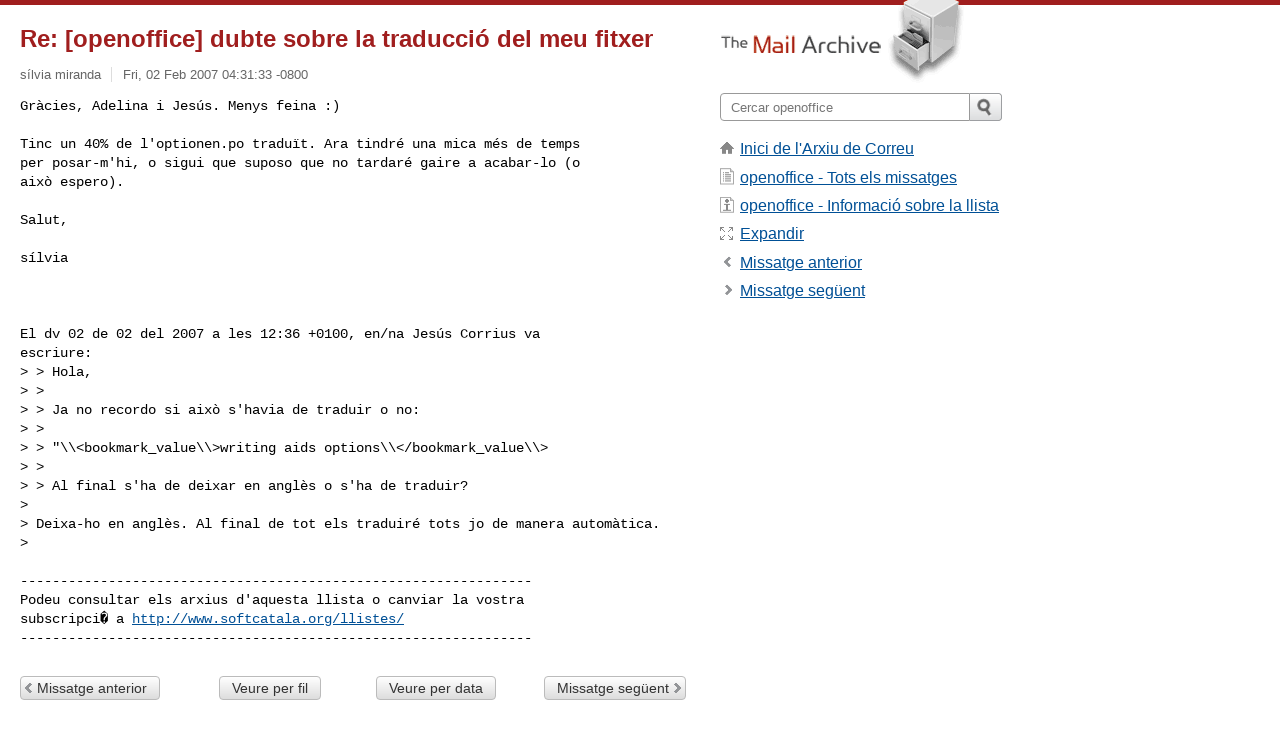

--- FILE ---
content_type: text/html; charset=utf-8
request_url: https://www.mail-archive.com/openoffice@www.softcatala.net/msg01361.html
body_size: 3186
content:
<!DOCTYPE html>
<html lang="en">
<head>
<title>Re: [openoffice] dubte sobre la traducció del	meu fitxer</title>
<meta name="viewport" content="width=device-width, initial-scale=1">
<link rel="apple-touch-icon" sizes="114x114" href="/apple-touch-icon-114x114.png">
<link rel="apple-touch-icon" sizes="72x72" href="/apple-touch-icon-72x72.png">
<link rel="apple-touch-icon" sizes="57x57" href="/apple-touch-icon-57x57.png">
<link rel="shortcut icon" href="/favicon.ico">
<link rel="contents" href="index.html#01361" id="c">
<link rel="index" href="maillist.html#01361" id="i">
<link rel="prev" href="msg01360.html" id="p">
<link rel="next" href="msg01362.html" id="n">
<link rel="canonical" href="https://www.mail-archive.com/openoffice@www.softcatala.net/msg01361.html">
<link rel="stylesheet" href="/normalize.css" media="screen">
<link rel="stylesheet" href="/master.css" media="screen">

<!--[if lt IE 9]>
<link rel="stylesheet" href="/ie.css" media="screen">
<![endif]-->
</head>
<body>
<script language="javascript" type="text/javascript">
document.onkeydown = NavigateThrough;
function NavigateThrough (event)
{
  if (!document.getElementById) return;
  if (window.event) event = window.event;
  if (event.target.tagName == 'INPUT') return;
  if (event.ctrlKey || event.metaKey) return;
  var link = null;
  switch (event.keyCode ? event.keyCode : event.which ? event.which : null) {
    case 74:
    case 80:
      link = document.getElementById ('p');
      break;
    case 75:
    case 78:
      link = document.getElementById ('n');
      break;
    case 69:
      link = document.getElementById ('e');
      break;
    }
  if (link && link.href) document.location = link.href;
}
</script>
<div itemscope itemtype="http://schema.org/Article" class="container">
<div class="skipLink">
<a href="#nav">Skip to site navigation (Press enter)</a>
</div>
<div class="content" role="main">
<div class="msgHead">
<h1>
<span class="subject"><a href="/search?l=openoffice@www.softcatala.net&amp;q=subject:%22Re%5C%3A+%5C%5Bopenoffice%5C%5D+dubte+sobre+la+traducci%C3%B3+del%09meu+fitxer%22&amp;o=newest" rel="nofollow"><span itemprop="name">Re: [openoffice] dubte sobre la traducció del	meu fitxer</span></a></span>
</h1>
<p class="darkgray font13">
<span class="sender pipe"><a href="/search?l=openoffice@www.softcatala.net&amp;q=from:%22s%C3%ADlvia+miranda%22" rel="nofollow"><span itemprop="author" itemscope itemtype="http://schema.org/Person"><span itemprop="name">sílvia miranda</span></span></a></span>
<span class="date"><a href="/search?l=openoffice@www.softcatala.net&amp;q=date:20070202" rel="nofollow">Fri, 02 Feb 2007 04:31:33 -0800</a></span>
</p>
</div>
<div itemprop="articleBody" class="msgBody">
<!--X-Body-of-Message-->
<pre>Gràcies, Adelina i Jesús. Menys feina :)

Tinc un 40% de l'optionen.po traduït. Ara tindré una mica més de temps
per posar-m'hi, o sigui que suposo que no tardaré gaire a acabar-lo (o
això espero).</pre><pre>

Salut,

sílvia



El dv 02 de 02 del 2007 a les 12:36 +0100, en/na Jesús Corrius va
escriure:
&gt; &gt; Hola,
&gt; &gt;
&gt; &gt; Ja no recordo si això s'havia de traduir o no:
&gt; &gt;
&gt; &gt; &quot;\\&lt;bookmark_value\\&gt;writing aids options\\&lt;/bookmark_value\\&gt;
&gt; &gt;
&gt; &gt; Al final s'ha de deixar en anglès o s'ha de traduir?
&gt; 
&gt; Deixa-ho en anglès. Al final de tot els traduiré tots jo de manera automàtica.
&gt; 

----------------------------------------------------------------
Podeu consultar els arxius d'aquesta llista o canviar la vostra
subscripci� a <a  rel="nofollow" href="http://www.softcatala.org/llistes/">http://www.softcatala.org/llistes/</a>
----------------------------------------------------------------
</pre>

</div>
<div class="msgButtons margintopdouble">
<ul class="overflow">
<li class="msgButtonItems"><a class="button buttonleft " accesskey="p" href="msg01360.html">Missatge anterior</a></li>
<li class="msgButtonItems textaligncenter"><a class="button" accesskey="c" href="index.html#01361">Veure per fil</a></li>
<li class="msgButtonItems textaligncenter"><a class="button" accesskey="i" href="maillist.html#01361">Veure per data</a></li>
<li class="msgButtonItems textalignright"><a class="button buttonright " accesskey="n" href="msg01362.html">Missatge seg&#0252;ent</a></li>
</ul>
</div>
<a name="tslice"></a>
<div class="tSliceList margintopdouble">
<ul class="icons monospace">
<li class="icons-email"><span class="subject"><a href="msg01358.html">[openoffice] dubte sobre la traducció del meu fitxer</a></span> <span class="sender italic">sílvia miranda</span></li>
<li><ul>
<li class="icons-email"><span class="subject"><a href="msg01359.html">Re: [openoffice] dubte sobre la traducció del meu fit...</a></span> <span class="sender italic">Adelina Ors</span></li>
<li class="icons-email"><span class="subject"><a href="msg01360.html">Re: [openoffice] dubte sobre la traducció del meu fit...</a></span> <span class="sender italic">Jesús Corrius</span></li>
<li><ul>
<li class="icons-email tSliceCur"><span class="subject">Re: [openoffice] dubte sobre la traducció del	meu...</span> <span class="sender italic">sílvia miranda</span></li>
<li><ul>
<li class="icons-email"><span class="subject"><a href="msg01362.html">Re: [openoffice] dubte sobre la traducció del...</a></span> <span class="sender italic">Adelina Ors</span></li>
</ul></li>
<li class="icons-email"><span class="subject"><a href="msg01365.html">Re: [openoffice] dubte sobre la traducció del	meu...</a></span> <span class="sender italic">gil forcada</span></li>
<li><ul>
<li class="icons-email"><span class="subject"><a href="msg01369.html">Re: [openoffice] dubte sobre la traducció del...</a></span> <span class="sender italic">Joaquim Perez</span></li>
</ul>
</ul>
</ul>
</ul>
</div>
<div class="overflow msgActions margintopdouble">
<div class="msgReply" >
<h2>
					Respondre per correu electr&ograve;nic a
</h2>
<form method="POST" action="/mailto.php">
<input type="hidden" name="subject" value="Re: [openoffice] dubte sobre la traducció del	meu fitxer">
<input type="hidden" name="msgid" value="1170419322.27184.6.camel@localhost.localdomain">
<input type="hidden" name="relpath" value="openoffice@www.softcatala.net/msg01361.html">
<input type="submit" value=" sílvia miranda ">
</form>
</div>
</div>
</div>
<div class="aside" role="complementary">
<div class="logo">
<a href="/"><img src="/logo.png" width=247 height=88 alt="The Mail Archive"></a>
</div>
<form class="overflow" action="/search" method="get">
<input type="hidden" name="l" value="openoffice@www.softcatala.net">
<label class="hidden" for="q">Search the site</label>
<input class="submittext" type="text" id="q" name="q" placeholder="Cercar openoffice">
<input class="submitbutton" name="submit" type="image" src="/submit.png" alt="Submit">
</form>
<div class="nav margintop" id="nav" role="navigation">
<ul class="icons font16">
<li class="icons-home"><a href="/">Inici de l'Arxiu de Correu</a></li>
<li class="icons-list"><a href="/openoffice@www.softcatala.net/">openoffice - Tots els missatges</a></li>
<li class="icons-about"><a href="/openoffice@www.softcatala.net/info.html">openoffice - Informaci&#0243; sobre la llista</a></li>
<li class="icons-expand"><a href="/search?l=openoffice@www.softcatala.net&amp;q=subject:%22Re%5C%3A+%5C%5Bopenoffice%5C%5D+dubte+sobre+la+traducci%C3%B3+del%09meu+fitxer%22&amp;o=newest&amp;f=1" title="e" id="e">Expandir</a></li>
<li class="icons-prev"><a href="msg01360.html" title="p">Missatge anterior</a></li>
<li class="icons-next"><a href="msg01362.html" title="n">Missatge seg&#0252;ent</a></li>
</ul>
</div>
<div class="listlogo margintopdouble">

</div>
<div class="margintopdouble">

</div>
</div>
</div>
<div class="footer" role="contentinfo">
<ul>
<li><a href="/">Inici de l'Arxiu de Correu</a></li>
<li><a href="/faq.html#newlist">Afegir a la teva llista de distribuci&#0243;</a></li>
<li><a href="/faq.html">Preguntes freq&#0252;ents</a></li>
<li><a href="/faq.html#support">Suport</a></li>
<li><a href="/faq.html#privacy">Privacitat</a></li>
<li class="darkgray"><a href="/cdn-cgi/l/email-protection" class="__cf_email__" data-cfemail="0a3b3b3d3a3e3b3339383824383d3b323e243c24696b676f664a6665696b666265797e246665696b666e65676b6364">[email&#160;protected]</a></li>
</ul>
</div>
<script data-cfasync="false" src="/cdn-cgi/scripts/5c5dd728/cloudflare-static/email-decode.min.js"></script><script defer src="https://static.cloudflareinsights.com/beacon.min.js/vcd15cbe7772f49c399c6a5babf22c1241717689176015" integrity="sha512-ZpsOmlRQV6y907TI0dKBHq9Md29nnaEIPlkf84rnaERnq6zvWvPUqr2ft8M1aS28oN72PdrCzSjY4U6VaAw1EQ==" data-cf-beacon='{"version":"2024.11.0","token":"6b16babd81bc4986bb5551fcbd676e26","r":1,"server_timing":{"name":{"cfCacheStatus":true,"cfEdge":true,"cfExtPri":true,"cfL4":true,"cfOrigin":true,"cfSpeedBrain":true},"location_startswith":null}}' crossorigin="anonymous"></script>
<script>(function(){function c(){var b=a.contentDocument||a.contentWindow.document;if(b){var d=b.createElement('script');d.innerHTML="window.__CF$cv$params={r:'9c326a0d3e39c235',t:'MTc2OTI4Nzk0Mw=='};var a=document.createElement('script');a.src='/cdn-cgi/challenge-platform/scripts/jsd/main.js';document.getElementsByTagName('head')[0].appendChild(a);";b.getElementsByTagName('head')[0].appendChild(d)}}if(document.body){var a=document.createElement('iframe');a.height=1;a.width=1;a.style.position='absolute';a.style.top=0;a.style.left=0;a.style.border='none';a.style.visibility='hidden';document.body.appendChild(a);if('loading'!==document.readyState)c();else if(window.addEventListener)document.addEventListener('DOMContentLoaded',c);else{var e=document.onreadystatechange||function(){};document.onreadystatechange=function(b){e(b);'loading'!==document.readyState&&(document.onreadystatechange=e,c())}}}})();</script></body>
</html>


--- FILE ---
content_type: application/javascript; charset=UTF-8
request_url: https://www.mail-archive.com/cdn-cgi/challenge-platform/h/b/scripts/jsd/d251aa49a8a3/main.js?
body_size: 9119
content:
window._cf_chl_opt={AKGCx8:'b'};~function(B7,dx,dC,dm,dg,dn,dY,dl,dp,B2){B7=S,function(Q,d,Be,B6,B,L){for(Be={Q:348,d:278,B:324,L:383,f:277,V:382,R:362,N:247,y:129,v:339,M:240,H:302,E:137},B6=S,B=Q();!![];)try{if(L=parseInt(B6(Be.Q))/1*(parseInt(B6(Be.d))/2)+-parseInt(B6(Be.B))/3*(parseInt(B6(Be.L))/4)+parseInt(B6(Be.f))/5*(parseInt(B6(Be.V))/6)+parseInt(B6(Be.R))/7*(-parseInt(B6(Be.N))/8)+-parseInt(B6(Be.y))/9*(parseInt(B6(Be.v))/10)+-parseInt(B6(Be.M))/11*(-parseInt(B6(Be.H))/12)+parseInt(B6(Be.E))/13,d===L)break;else B.push(B.shift())}catch(f){B.push(B.shift())}}(h,272928),dx=this||self,dC=dx[B7(199)],dm={},dm[B7(356)]='o',dm[B7(333)]='s',dm[B7(170)]='u',dm[B7(270)]='z',dm[B7(359)]='n',dm[B7(238)]='I',dm[B7(251)]='b',dg=dm,dx[B7(157)]=function(Q,B,L,V,L6,L5,L4,Br,R,y,M,H,E,F,o){if(L6={Q:272,d:221,B:378,L:272,f:143,V:280,R:224,N:280,y:246,v:381,M:327,H:208,E:343,F:231,o:176,I:195,O:312,b:234,z:367,U:326,D:342,Z:160},L5={Q:205,d:208,B:369},L4={Q:345,d:244,B:264,L:370},Br=B7,R={'LvHQh':function(I,O){return I<O},'gZVPU':function(I,O){return I!==O},'xivJy':function(I,O){return I(O)},'FVhAw':function(I,O){return I+O},'SVcRm':function(I,O,z){return I(O,z)},'NyveK':function(I,O){return I+O}},B===null||B===void 0)return V;for(y=ds(B),Q[Br(L6.Q)][Br(L6.d)]&&(y=y[Br(L6.B)](Q[Br(L6.L)][Br(L6.d)](B))),y=Q[Br(L6.f)][Br(L6.V)]&&Q[Br(L6.R)]?Q[Br(L6.f)][Br(L6.N)](new Q[(Br(L6.R))](y)):function(I,BQ,O){for(BQ=Br,I[BQ(L5.Q)](),O=0;O<I[BQ(L5.d)];I[O+1]===I[O]?I[BQ(L5.B)](O+1,1):O+=1);return I}(y),M='nAsAaAb'.split('A'),M=M[Br(L6.y)][Br(L6.v)](M),H=0;R[Br(L6.M)](H,y[Br(L6.H)]);R[Br(L6.E)](Br(L6.F),Br(L6.o))?(E=y[H],F=da(Q,B,E),R[Br(L6.I)](M,F))?(o='s'===F&&!Q[Br(L6.O)](B[E]),Br(L6.b)===R[Br(L6.z)](L,E)?R[Br(L6.U)](N,L+E,F):o||N(L+E,B[E])):N(R[Br(L6.D)](L,E),F):V(Br(L6.Z)),H++);return V;function N(I,O,BS){BS=S,Object[BS(L4.Q)][BS(L4.d)][BS(L4.B)](V,O)||(V[O]=[]),V[O][BS(L4.L)](I)}},dn=B7(187)[B7(318)](';'),dY=dn[B7(246)][B7(381)](dn),dx[B7(162)]=function(B,L,LS,Lh,Bd,V,R,N,y,E,F,v,M){for(LS={Q:288,d:298,B:151,L:274,f:352,V:282,R:208,N:380,y:350,v:359,M:352,H:308,E:370,F:188},Lh={Q:288},Bd=B7,V={},V[Bd(LS.Q)]=function(H,E){return H+E},V[Bd(LS.d)]=Bd(LS.B),V[Bd(LS.L)]=function(H,E){return H===E},V[Bd(LS.f)]=function(H,E){return E===H},R=V,N=Object[Bd(LS.V)](L),y=0;y<N[Bd(LS.R)];y++)if(Bd(LS.N)===R[Bd(LS.d)])return E=y[Bd(LS.y)],!E?null:(F=E.i,typeof F!==Bd(LS.v)||F<30)?null:F;else if(v=N[y],R[Bd(LS.L)]('f',v)&&(v='N'),B[v]){for(M=0;M<L[N[y]][Bd(LS.R)];R[Bd(LS.M)](-1,B[v][Bd(LS.H)](L[N[y]][M]))&&(dY(L[N[y]][M])||B[v][Bd(LS.E)]('o.'+L[N[y]][M])),M++);}else B[v]=L[N[y]][Bd(LS.F)](function(E,BB){return BB=Bd,R[BB(Lh.Q)]('o.',E)})},dl=function(f6,f5,f4,f2,Lj,Lq,Ll,Bf,d,B,L,f){return f6={Q:317,d:223,B:235,L:254,f:241,V:310,R:299,N:291,y:219},f5={Q:127,d:349,B:185,L:236,f:269,V:358,R:127,N:243,y:127,v:373,M:164,H:229,E:370,F:292,o:269,I:144,O:364,b:127,z:355,U:228,D:328,Z:198,J:256,k:138,i:346,K:207,c:150,x:127,C:376,m:135,g:281,e:135,a:127},f4={Q:208},f2={Q:210,d:273,B:319,L:208,f:135,V:345,R:244,N:264,y:345,v:264,M:200,H:384,E:300,F:372,o:265,I:138,O:191,b:370,z:313,U:248,D:370,Z:320,J:313,k:133,i:370,K:132,c:322,x:355,C:370,m:127,g:202,e:165,a:346,s:232,n:127,Y:345,W:244,l:132,G:265,A:183,X:389,T:375,j:167,P:346,h0:370,h1:320,h2:146,h3:370,h4:336,h5:357,h6:194,h7:223,h8:220,h9:142,hh:377,hS:181,hr:263,hQ:142,hd:128,hB:363,hL:181,hf:202,hV:167,hR:191,hN:370,hy:243,hv:269,hM:175,hH:370,hE:243,hF:198,ho:334,hI:379,hu:370,hO:244,hb:265,hw:315,hz:259,ht:370,hU:316,hD:265,hZ:387,hJ:192,hk:211,hi:242,hK:218,hc:370,hx:370,hC:316,hm:127,hg:338,he:159,ha:207},Lj={Q:322},Lq={Q:313},Ll={Q:167},Bf=B7,d={'VhQfH':Bf(f6.Q),'PbXPD':function(V,R){return V==R},'EQNUZ':function(V,R){return R!==V},'zgQHN':function(V){return V()},'eUVWK':Bf(f6.d),'RyamL':Bf(f6.B),'elZBE':function(V,R){return R==V},'rDKVq':function(V,R){return R|V},'WWDRh':function(V,R){return V<<R},'HgiYH':function(V,R){return R==V},'hGzrP':Bf(f6.L),'xdyeD':Bf(f6.f),'zqObk':function(V,R){return V<R},'uBrqb':function(V,R){return V-R},'FTyhm':function(V,R){return V(R)},'xSqgR':function(V,R){return V<<R},'oSlHw':function(V,R){return V>R},'tZDWy':function(V,R){return R&V},'rGYnx':function(V,R){return R|V},'kHqbX':function(V,R){return V<<R},'PhpZg':function(V,R){return V-R},'BNblF':function(V,R){return V(R)},'EPKMW':function(V,R){return R!==V},'hDdup':function(V,R){return V(R)},'XQZxY':function(V,R){return V(R)},'OSQpE':function(V,R){return R&V},'xEUwk':function(V,R){return V-R},'CgQEP':Bf(f6.V),'vmHID':Bf(f6.R),'dzcBZ':function(V,R){return V!=R},'ZTotK':function(V,R){return V&R},'Qwszb':function(V,R){return V==R},'tWrvF':function(V,R){return R*V},'FpcSQ':function(V,R){return V!=R},'ffrYX':function(V,R){return R==V},'ouXMg':function(V,R){return V(R)},'XcPnf':function(V,R){return V!=R},'Fherw':function(V,R){return R*V},'zTlnv':function(V,R){return V<R},'RumWS':function(V,R){return V(R)},'UFksP':function(V,R){return R*V},'OgxCo':function(V,R){return V*R},'ZmcGJ':function(V,R){return V==R},'cZpcw':function(V,R){return R===V},'YrDkJ':function(V,R){return V+R}},B=String[Bf(f6.N)],L={'h':function(V,LW,BV){return LW={Q:189,d:135},BV=Bf,d[BV(Ll.Q)](null,V)?'':L.g(V,6,function(R,BR){return BR=BV,d[BR(LW.Q)][BR(LW.d)](R)})},'g':function(V,R,N,LP,LG,BN,y,M,H,E,F,o,I,O,z,U,D,Z,s,Y,J,i,K){if(LP={Q:248},LG={Q:146},BN=Bf,y={'owXSN':BN(f2.Q),'KqMvU':d[BN(f2.d)],'Ssbpe':d[BN(f2.B)],'DtoWG':function(C,s){return C<s},'exgPv':function(C,s,By){return By=BN,d[By(LG.Q)](C,s)},'owkzD':function(x,C){return x(C)},'oBXap':function(C,s){return C>s},'gxEUP':function(C,s){return s|C},'xWHnn':function(C,s,Bv){return Bv=BN,d[Bv(Lq.Q)](C,s)},'shtLw':function(C,s,BM){return BM=BN,d[BM(Lj.Q)](C,s)},'noJOk':function(C,s,BH){return BH=BN,d[BH(LP.Q)](C,s)},'xKMeb':function(C,s){return s&C},'TAEgR':function(C,s){return s==C}},null==V)return'';for(H={},E={},F='',o=2,I=3,O=2,z=[],U=0,D=0,Z=0;Z<V[BN(f2.L)];Z+=1)if(J=V[BN(f2.f)](Z),Object[BN(f2.V)][BN(f2.R)][BN(f2.N)](H,J)||(H[J]=I++,E[J]=!0),i=F+J,Object[BN(f2.y)][BN(f2.R)][BN(f2.N)](H,i))F=i;else{if(Object[BN(f2.V)][BN(f2.R)][BN(f2.v)](E,F)){if(d[BN(f2.M)]===d[BN(f2.H)])return d[BN(f2.E)](d[BN(f2.F)](K),null);else{if(256>F[BN(f2.o)](0)){for(M=0;d[BN(f2.I)](M,O);U<<=1,D==d[BN(f2.O)](R,1)?(D=0,z[BN(f2.b)](N(U)),U=0):D++,M++);for(K=F[BN(f2.o)](0),M=0;8>M;U=d[BN(f2.z)](U<<1,1&K),d[BN(f2.U)](D,R-1)?(D=0,z[BN(f2.D)](d[BN(f2.Z)](N,U)),U=0):D++,K>>=1,M++);}else{for(K=1,M=0;M<O;U=d[BN(f2.J)](d[BN(f2.k)](U,1),K),D==d[BN(f2.O)](R,1)?(D=0,z[BN(f2.i)](N(U)),U=0):D++,K=0,M++);for(K=F[BN(f2.o)](0),M=0;d[BN(f2.K)](16,M);U=d[BN(f2.J)](d[BN(f2.c)](U,1),d[BN(f2.x)](K,1)),R-1==D?(D=0,z[BN(f2.C)](N(U)),U=0):D++,K>>=1,M++);}o--,0==o&&(o=Math[BN(f2.m)](2,O),O++),delete E[F]}}else for(K=H[F],M=0;M<O;U=d[BN(f2.g)](d[BN(f2.e)](U,1),1.9&K),D==d[BN(f2.a)](R,1)?(D=0,z[BN(f2.D)](d[BN(f2.s)](N,U)),U=0):D++,K>>=1,M++);F=(o--,0==o&&(o=Math[BN(f2.n)](2,O),O++),H[i]=I++,String(J))}if(F!==''){if(Object[BN(f2.Y)][BN(f2.W)][BN(f2.N)](E,F)){if(d[BN(f2.l)](256,F[BN(f2.G)](0))){if(d[BN(f2.A)](BN(f2.X),BN(f2.T))){for(M=0;M<O;U<<=1,d[BN(f2.j)](D,d[BN(f2.P)](R,1))?(D=0,z[BN(f2.h0)](d[BN(f2.h1)](N,U)),U=0):D++,M++);for(K=F[BN(f2.G)](0),M=0;8>M;U=U<<1|d[BN(f2.x)](K,1),d[BN(f2.h2)](D,R-1)?(D=0,z[BN(f2.h3)](N(U)),U=0):D++,K>>=1,M++);}else{if(!N[BN(f2.h4)])return;y===y[BN(f2.h5)]?(s={},s[BN(f2.h6)]=BN(f2.h7),s[BN(f2.h8)]=I.r,s[BN(f2.h9)]=BN(f2.Q),o[BN(f2.hh)][BN(f2.hS)](s,'*')):(Y={},Y[BN(f2.h6)]=y[BN(f2.hr)],Y[BN(f2.h8)]=D.r,Y[BN(f2.hQ)]=y[BN(f2.hd)],Y[BN(f2.hB)]=z,O[BN(f2.hh)][BN(f2.hL)](Y,'*'))}}else{for(K=1,M=0;M<O;U=d[BN(f2.hf)](U<<1,K),d[BN(f2.j)](D,d[BN(f2.a)](R,1))?(D=0,z[BN(f2.i)](N(U)),U=0):D++,K=0,M++);for(K=F[BN(f2.o)](0),M=0;16>M;U=d[BN(f2.c)](U,1)|K&1,d[BN(f2.hV)](D,d[BN(f2.hR)](R,1))?(D=0,z[BN(f2.hN)](d[BN(f2.hy)](N,U)),U=0):D++,K>>=1,M++);}o--,0==o&&(o=Math[BN(f2.n)](2,O),O++),delete E[F]}else for(K=H[F],M=0;d[BN(f2.I)](M,O);U=d[BN(f2.g)](U<<1.95,K&1.85),D==R-1?(D=0,z[BN(f2.D)](d[BN(f2.hv)](N,U)),U=0):D++,K>>=1,M++);o--,o==0&&O++}for(K=2,M=0;M<O;U=d[BN(f2.z)](U<<1.56,d[BN(f2.hM)](K,1)),R-1==D?(D=0,z[BN(f2.hH)](d[BN(f2.hE)](N,U)),U=0):D++,K>>=1,M++);for(;;)if(U<<=1,D==d[BN(f2.hF)](R,1)){if(d[BN(f2.ho)]!==d[BN(f2.hI)]){z[BN(f2.hu)](N(U));break}else{if(hp[BN(f2.y)][BN(f2.hO)][BN(f2.v)](hG,hA)){if(256>rI[BN(f2.hb)](0)){for(Qk=0;y[BN(f2.hw)](Qi,QK);Qx<<=1,y[BN(f2.hz)](QC,Qm-1)?(Qg=0,Qe[BN(f2.ht)](y[BN(f2.hU)](Qa,Qs)),Qn=0):QY++,Qc++);for(QW=Ql[BN(f2.hD)](0),Qp=0;y[BN(f2.hZ)](8,QG);QX=y[BN(f2.hJ)](QT<<1,Qq&1.13),QP-1==Qj?(d0=0,d1[BN(f2.h0)](d2(d3)),d4=0):d5++,d6>>=1,QA++);}else{for(d7=1,d8=0;d9<dh;dr=y[BN(f2.hk)](y[BN(f2.hi)](dQ,1),dd),y[BN(f2.hK)](dB,dL-1)?(df=0,dV[BN(f2.hc)](dR(dN)),dy=0):dv++,dM=0,dS++);for(dH=dE[BN(f2.G)](0),dF=0;16>dI;dO=dw&1|db<<1.26,dt-1==dz?(dU=0,dD[BN(f2.hx)](y[BN(f2.hC)](dZ,dJ)),dk=0):di++,dK>>=1,du++);}Qb--,Qw==0&&(Qz=Qt[BN(f2.hm)](2,QU),QD++),delete QZ[QJ]}else for(r6=r7[r8],r9=0;rh<rS;rQ=y[BN(f2.hk)](rd<<1.34,y[BN(f2.hg)](rB,1)),rL==rf-1?(rV=0,rR[BN(f2.hc)](rN(ry)),rv=0):rM++,rH>>=1,rr++);rE--,y[BN(f2.he)](0,rF)&&ro++}}else D++;return z[BN(f2.ha)]('')},'j':function(V,f3,BE){return f3={Q:265},BE=Bf,V==null?'':V==''?null:L.i(V[BE(f4.Q)],32768,function(R,BF){return BF=BE,V[BF(f3.Q)](R)})},'i':function(V,R,N,Bo,y,M,H,E,F,o,I,O,z,U,D,Z,i,J){for(Bo=Bf,y=[],M=4,H=4,E=3,F=[],O=N(0),z=R,U=1,o=0;3>o;y[o]=o,o+=1);for(D=0,Z=Math[Bo(f5.Q)](2,2),I=1;d[Bo(f5.d)](I,Z);J=d[Bo(f5.B)](O,z),z>>=1,d[Bo(f5.L)](0,z)&&(z=R,O=d[Bo(f5.f)](N,U++)),D|=d[Bo(f5.V)](0<J?1:0,I),I<<=1);switch(D){case 0:for(D=0,Z=Math[Bo(f5.R)](2,8),I=1;I!=Z;J=z&O,z>>=1,0==z&&(z=R,O=d[Bo(f5.N)](N,U++)),D|=I*(0<J?1:0),I<<=1);i=d[Bo(f5.f)](B,D);break;case 1:for(D=0,Z=Math[Bo(f5.y)](2,16),I=1;d[Bo(f5.v)](I,Z);J=O&z,z>>=1,d[Bo(f5.M)](0,z)&&(z=R,O=d[Bo(f5.H)](N,U++)),D|=d[Bo(f5.V)](0<J?1:0,I),I<<=1);i=B(D);break;case 2:return''}for(o=y[3]=i,F[Bo(f5.E)](i);;){if(U>V)return'';for(D=0,Z=Math[Bo(f5.Q)](2,E),I=1;d[Bo(f5.F)](I,Z);J=z&O,z>>=1,z==0&&(z=R,O=d[Bo(f5.o)](N,U++)),D|=d[Bo(f5.I)](d[Bo(f5.O)](0,J)?1:0,I),I<<=1);switch(i=D){case 0:for(D=0,Z=Math[Bo(f5.b)](2,8),I=1;d[Bo(f5.F)](I,Z);J=d[Bo(f5.z)](O,z),z>>=1,0==z&&(z=R,O=d[Bo(f5.U)](N,U++)),D|=d[Bo(f5.D)](0<J?1:0,I),I<<=1);y[H++]=d[Bo(f5.f)](B,D),i=d[Bo(f5.Z)](H,1),M--;break;case 1:for(D=0,Z=Math[Bo(f5.b)](2,16),I=1;I!=Z;J=O&z,z>>=1,z==0&&(z=R,O=N(U++)),D|=d[Bo(f5.J)](d[Bo(f5.k)](0,J)?1:0,I),I<<=1);y[H++]=B(D),i=d[Bo(f5.i)](H,1),M--;break;case 2:return F[Bo(f5.K)]('')}if(d[Bo(f5.c)](0,M)&&(M=Math[Bo(f5.x)](2,E),E++),y[i])i=y[i];else if(d[Bo(f5.C)](i,H))i=o+o[Bo(f5.m)](0);else return null;F[Bo(f5.E)](i),y[H++]=d[Bo(f5.g)](o,i[Bo(f5.e)](0)),M--,o=i,0==M&&(M=Math[Bo(f5.a)](2,E),E++)}}},f={},f[Bf(f6.y)]=L.h,f}(),dp=null,B2=B1(),B4();function S(r,Q,d,B){return r=r-127,d=h(),B=d[r],B}function dX(){return dA()!==null}function dA(fS,BO,d,B,L,f,V,R){for(fS={Q:233,d:276,B:318,L:350,f:359},BO=B7,d={},d[BO(fS.Q)]=function(N,v){return v!==N},B=d,L=BO(fS.d)[BO(fS.B)]('|'),f=0;!![];){switch(L[f++]){case'0':V=R.i;continue;case'1':R=dx[BO(fS.L)];continue;case'2':if(B[BO(fS.Q)](typeof V,BO(fS.f))||V<30)return null;continue;case'3':return V;case'4':if(!R)return null;continue}break}}function B4(fs,fa,BC,Q,d,B,L,f){if(fs={Q:255,d:350,B:172,L:217,f:230,V:230,R:297,N:337},fa={Q:217,d:279,B:337,L:325},BC=B7,Q={'SdRar':BC(fs.Q),'fqosI':function(V){return V()},'lodxw':function(V){return V()}},d=dx[BC(fs.d)],!d)return;if(!Q[BC(fs.B)](dP))return;(B=![],L=function(){if(!B){if(B=!![],!dP())return;dG(function(V){B5(d,V)})}},dC[BC(fs.L)]!==BC(fs.Q))?L():dx[BC(fs.f)]?dC[BC(fs.V)](BC(fs.R),L):(f=dC[BC(fs.N)]||function(){},dC[BC(fs.N)]=function(Bm){Bm=BC,f(),dC[Bm(fa.Q)]!==Q[Bm(fa.d)]&&(dC[Bm(fa.B)]=f,Q[Bm(fa.L)](L))})}function ds(d,Bq,Bh,B,L,f){for(Bq={Q:161,d:378,B:282,L:295},Bh=B7,B={},B[Bh(Bq.Q)]=function(V,R){return V!==R},L=B,f=[];L[Bh(Bq.Q)](null,d);f=f[Bh(Bq.d)](Object[Bh(Bq.B)](d)),d=Object[Bh(Bq.L)](d));return f}function dj(fM,Bt,Q,d){return fM={Q:350,d:309,B:141},Bt=B7,Q={'IBWnV':function(B,L){return B(L)}},d=dx[Bt(fM.Q)],Math[Bt(fM.d)](+Q[Bt(fM.B)](atob,d.t))}function da(Q,B,L,BX,B9,V,R,N){V=(BX={Q:356,d:314,B:252,L:307,f:253,V:354,R:252,N:225,y:374,v:140,M:285,H:226,E:226,F:354,o:225,I:225,O:143,b:153,z:304,U:143,D:196,Z:351},B9=B7,{'WHVKX':function(M,H){return H==M},'VOfZS':function(M,H){return M==H},'wbGBP':B9(BX.Q),'ffxwG':function(M,H){return H!==M},'ODeeR':B9(BX.d),'jkvAk':function(M,H){return H===M},'zFnTv':B9(BX.B),'TuQBo':function(y,M,H){return y(M,H)}});try{R=B[L]}catch(y){if(B9(BX.L)!==B9(BX.f))return'i';else if(V[B9(BX.V)](B9(BX.R),typeof B[B9(BX.N)]))return y[B9(BX.N)](function(){}),'p'}if(null==R)return void 0===R?'u':'x';if(V[B9(BX.y)](V[B9(BX.v)],typeof R))try{if(V[B9(BX.M)](V[B9(BX.H)],V[B9(BX.E)]))return null;else if(V[B9(BX.F)](B9(BX.B),typeof R[B9(BX.o)]))return R[B9(BX.I)](function(){}),'p'}catch(E){}return Q[B9(BX.O)][B9(BX.b)](R)?'a':V[B9(BX.z)](R,Q[B9(BX.U)])?'D':!0===R?'T':R===!1?'F':(N=typeof R,V[B9(BX.D)]==N?V[B9(BX.Z)](de,Q,R)?'N':'f':dg[N]||'?')}function B3(L,f,fc,Bx,V,R,N,y,v,M,H,E,F,o,I){if(fc={Q:266,d:341,B:216,L:206,f:206,V:212,R:227,N:163,y:257,v:318,M:245,H:353,E:155,F:194,o:174,I:258,O:219,b:148,z:182,U:186,D:182,Z:186,J:293,k:182,i:293,K:190,c:182,x:289,C:347,m:330,g:332,e:166,a:168,s:182,n:371,Y:130,W:154,l:350,G:139,A:305},Bx=B7,V={'eRHoc':function(O,b){return O(b)},'uhhtt':Bx(fc.Q),'jpBQs':function(O,b){return O+b},'doBSG':Bx(fc.d)},!V[Bx(fc.B)](dq,0))return V[Bx(fc.L)]===V[Bx(fc.f)]?![]:L&&f[Bx(fc.V)]?V[Bx(fc.V)]():'';N=(R={},R[Bx(fc.R)]=L,R[Bx(fc.N)]=f,R);try{for(y=Bx(fc.y)[Bx(fc.v)]('|'),v=0;!![];){switch(y[v++]){case'0':F[Bx(fc.M)]=2500;continue;case'1':M={},M[Bx(fc.H)]=N,M[Bx(fc.E)]=E,M[Bx(fc.F)]=Bx(fc.o),F[Bx(fc.I)](dl[Bx(fc.O)](M));continue;case'2':E=(H={},H[Bx(fc.b)]=dx[Bx(fc.z)][Bx(fc.b)],H[Bx(fc.U)]=dx[Bx(fc.D)][Bx(fc.Z)],H[Bx(fc.J)]=dx[Bx(fc.k)][Bx(fc.i)],H[Bx(fc.K)]=dx[Bx(fc.c)][Bx(fc.x)],H[Bx(fc.C)]=B2,H);continue;case'3':F[Bx(fc.m)]=function(){};continue;case'4':F=new dx[(Bx(fc.g))]();continue;case'5':o=V[Bx(fc.e)](V[Bx(fc.e)](Bx(fc.a),dx[Bx(fc.s)][Bx(fc.n)]),Bx(fc.Y))+I.r+Bx(fc.W);continue;case'6':I=dx[Bx(fc.l)];continue;case'7':F[Bx(fc.G)](V[Bx(fc.A)],o);continue}break}}catch(b){}}function dW(LQ,BL,B,L,f,V,R,N,y,v){B=(LQ={Q:173,d:283,B:390,L:306,f:318,V:344,R:214,N:237,y:335,v:145,M:321,H:171,E:361,F:178,o:180,I:178,O:388,b:323,z:301},BL=B7,{'MzjOD':BL(LQ.Q),'IgmDO':function(M,H,E,F,o){return M(H,E,F,o)},'eOOFf':BL(LQ.d),'QOaPg':BL(LQ.B)});try{for(L=B[BL(LQ.L)][BL(LQ.f)]('|'),f=0;!![];){switch(L[f++]){case'0':y=B[BL(LQ.V)](pRIb1,N,N[B[BL(LQ.R)]]||N[BL(LQ.N)],'n.',y);continue;case'1':y=pRIb1(N,N,'',y);continue;case'2':V=dC[BL(LQ.y)](BL(LQ.v));continue;case'3':return R={},R.r=y,R.e=null,R;case'4':V[BL(LQ.M)]='-1';continue;case'5':N=V[BL(LQ.H)];continue;case'6':y={};continue;case'7':y=pRIb1(N,V[B[BL(LQ.E)]],'d.',y);continue;case'8':dC[BL(LQ.F)][BL(LQ.o)](V);continue;case'9':dC[BL(LQ.I)][BL(LQ.O)](V);continue;case'10':V[BL(LQ.b)]=BL(LQ.z);continue}break}}catch(M){return v={},v.r={},v.e=M,v}}function B5(L,f,fW,Bg,V,R,N,y){if(fW={Q:147,d:158,B:213,L:210,f:169,V:235,R:336,N:147,y:134,v:360,M:213,H:194,E:223,F:220,o:142,I:213,O:377,b:181,z:220,U:142,D:169,Z:363,J:181},Bg=B7,V={},V[Bg(fW.Q)]=function(v,M){return M!==v},V[Bg(fW.d)]=function(v,M){return v===M},V[Bg(fW.B)]=Bg(fW.L),V[Bg(fW.f)]=Bg(fW.V),R=V,!L[Bg(fW.R)]){if(R[Bg(fW.N)](Bg(fW.y),Bg(fW.v)))return;else N()}R[Bg(fW.d)](f,R[Bg(fW.M)])?(N={},N[Bg(fW.H)]=Bg(fW.E),N[Bg(fW.F)]=L.r,N[Bg(fW.o)]=R[Bg(fW.I)],dx[Bg(fW.O)][Bg(fW.b)](N,'*')):(y={},y[Bg(fW.H)]=Bg(fW.E),y[Bg(fW.z)]=L.r,y[Bg(fW.U)]=R[Bg(fW.D)],y[Bg(fW.Z)]=f,dx[Bg(fW.O)][Bg(fW.J)](y,'*'))}function dG(Q,f9,f8,BI,d,B){f9={Q:249,d:340},f8={Q:252},BI=B7,d={'mzGGb':function(L,f,V){return L(f,V)}},B=dW(),d[BI(f9.Q)](B0,B.r,function(L,Bu){Bu=BI,typeof Q===Bu(f8.Q)&&Q(L),dT()}),B.e&&B3(BI(f9.d),B.e)}function de(d,B,Bs,B8,L,f){return Bs={Q:261,d:261,B:156,L:345,f:365,V:264,R:308,N:215},B8=B7,L={},L[B8(Bs.Q)]=function(V,R){return V instanceof R},f=L,f[B8(Bs.d)](B,d[B8(Bs.B)])&&0<d[B8(Bs.B)][B8(Bs.L)][B8(Bs.f)][B8(Bs.V)](B)[B8(Bs.R)](B8(Bs.N))}function dT(fN,fR,Bb,Q,d){if(fN={Q:204,d:197,B:152,L:193,f:366},fR={Q:284,d:209,B:201,L:385,f:265},Bb=B7,Q={'xENtn':function(B,L){return L!==B},'wsnQw':Bb(fN.Q),'yqDFe':function(B){return B()},'znxcP':function(B){return B()},'yQKKl':function(B,L){return B===L},'comho':function(B,L){return B(L)},'yzqYO':function(B,L){return L*B}},d=Q[Bb(fN.d)](dA),Q[Bb(fN.B)](d,null))return;dp=(dp&&Q[Bb(fN.L)](clearTimeout,dp),setTimeout(function(Bw){if(Bw=Bb,Q[Bw(fR.Q)](Bw(fR.d),Q[Bw(fR.B)]))Q[Bw(fR.L)](dG);else return B[Bw(fR.f)](L)},Q[Bb(fN.f)](d,1e3)))}function h(fl){return fl='from,YrDkJ,keys,clientInformation,xENtn,ffxwG,qzBiO,location,diCyf,aUjz8,degjv,fromCharCode,XcPnf,LRmiB4,ewYxU,getPrototypeOf,href,DOMContentLoaded,ZIEcS,dhMoN,EQNUZ,display: none,12LYHkAH,NZXUm,jkvAk,doBSG,MzjOD,GnZvT,indexOf,floor,IOikg,zbBWu,isNaN,rDKVq,jlRZV,DtoWG,owkzD,5+wbpPa1IWVXrLJK9Gi8$t2sHEFRSUxCgf3meNcT0dy-Zvk7u6DYojzBlhQ4MqnOA,split,RyamL,FTyhm,tabIndex,WWDRh,style,842763ezMklc,fqosI,SVcRm,LvHQh,UFksP,now,ontimeout,XxFQk,XMLHttpRequest,string,CgQEP,createElement,api,onreadystatechange,xKMeb,30250KqOglH,error on cf_chl_props,POST,NyveK,gZVPU,IgmDO,prototype,PhpZg,JBxy9,116845KRZuiS,dzcBZ,__CF$cv$params,TuQBo,ThGKr,errorInfoObject,WHVKX,tZDWy,object,owXSN,tWrvF,number,bSANB,QOaPg,7OznCWk,detail,zTlnv,toString,yzqYO,FVhAw,wTABA,splice,push,AKGCx8,zgQHN,FpcSQ,VOfZS,dytBW,cZpcw,parent,concat,vmHID,MUONG,bind,433812ZnkkMh,4Yeuudc,xdyeD,yqDFe,nCCJv,oBXap,appendChild,sOzFY,contentDocument,pow,Ssbpe,1467qQMFmd,/b/ov1/0.38366845180103337:1769286242:qTf-EHhHsQHTVHoteb8cEKvzaJ6iB2zwHNdLJ6yIAY4/,log,oSlHw,xSqgR,ZmzXq,charAt,noROJ,4058821pBeorM,zqObk,open,wbGBP,IBWnV,event,Array,Fherw,iframe,elZBE,fjWSZ,CnwA5,/jsd/oneshot/d251aa49a8a3/0.38366845180103337:1769286242:qTf-EHhHsQHTVHoteb8cEKvzaJ6iB2zwHNdLJ6yIAY4/,ZmcGJ,CyKZb,yQKKl,isArray,/invisible/jsd,chctx,Function,pRIb1,kODGP,TAEgR,xhr-error,EfamS,rxvNi8,TYlZ6,ffrYX,kHqbX,jpBQs,PbXPD,/cdn-cgi/challenge-platform/h/,zorTc,undefined,contentWindow,lodxw,2|10|4|9|5|6|1|0|7|8|3,jsd,OSQpE,RWlCf,onload,body,VdiSy,removeChild,postMessage,_cf_chl_opt,EPKMW,eaTWH,ZTotK,SSTpq3,_cf_chl_opt;JJgc4;PJAn2;kJOnV9;IWJi4;OHeaY1;DqMg0;FKmRv9;LpvFx1;cAdz2;PqBHf2;nFZCC5;ddwW5;pRIb1;rxvNi8;RrrrA2;erHi9,map,VhQfH,pkLOA2,uBrqb,gxEUP,comho,source,xivJy,zFnTv,znxcP,xEUwk,document,hGzrP,wsnQw,rGYnx,ZgefR,rTKKY,sort,uhhtt,join,length,RxUKo,success,xWHnn,randomUUID,Pylcq,eOOFf,[native code],eRHoc,readyState,noJOk,hOwuXo,sid,getOwnPropertyNames,pjZqq,cloudflare-invisible,Set,catch,ODeeR,AdeF3,RumWS,ouXMg,addEventListener,NhlIY,BNblF,KrTMg,d.cookie,error,Qwszb,navigator,bigint,2|4|0|1|3,5882899IPxRcP,fhQvt,shtLw,hDdup,hasOwnProperty,timeout,includes,492408kDytge,HgiYH,mzGGb,http-code:,boolean,function,oKOKS,wzOSF,loading,OgxCo,6|5|4|7|0|3|2|1,send,exgPv,stringify,tSblb,2|1|4|0|3,KqMvU,call,charCodeAt,ACANr,onerror,random,XQZxY,symbol,status,Object,eUVWK,dvORm,uJpzc,1|4|0|2|3,10ivmBBn,2WaVVKA,SdRar'.split(','),h=function(){return fl},h()}function dP(fE,BU,d,B,L,f,V,R,N){for(fE={Q:290,d:239,B:318,L:309,f:329},BU=B7,d={},d[BU(fE.Q)]=function(v,M){return v-M},B=d,L=BU(fE.d)[BU(fE.B)]('|'),f=0;!![];){switch(L[f++]){case'0':V=Math[BU(fE.L)](Date[BU(fE.f)]()/1e3);continue;case'1':if(B[BU(fE.Q)](V,N)>R)return![];continue;case'2':R=3600;continue;case'3':return!![];case'4':N=dj();continue}break}}function B0(Q,d,fZ,fD,fU,ft,fz,fb,BD,B,L,f,V){fZ={Q:250,d:160,B:168,L:350,f:131,V:182,R:332,N:139,y:341,v:222,M:386,H:275,E:371,F:149,o:336,I:245,O:330,b:177,z:267,U:287,D:296,Z:287,J:296,k:336,i:258,K:219,c:260},fD={Q:184},fU={Q:262,d:271,B:271,L:311,f:179,V:210,R:331,N:318,y:368,v:286,M:203,H:294},ft={Q:303},fz={Q:136},fb={Q:245},BD=B7,B={'noROJ':function(R,N){return R<N},'NZXUm':function(R,N){return R(N)},'zbBWu':function(R,N){return N===R},'ewYxU':BD(fZ.Q),'eaTWH':BD(fZ.d),'pjZqq':function(R,N){return R+N},'nCCJv':function(R,N){return R+N},'uJpzc':BD(fZ.B)},L=dx[BD(fZ.L)],console[BD(fZ.f)](dx[BD(fZ.V)]),f=new dx[(BD(fZ.R))](),f[BD(fZ.N)](BD(fZ.y),B[BD(fZ.v)](B[BD(fZ.M)](B[BD(fZ.H)],dx[BD(fZ.V)][BD(fZ.E)]),BD(fZ.F))+L.r),L[BD(fZ.o)]&&(f[BD(fZ.I)]=5e3,f[BD(fZ.O)]=function(BZ){BZ=BD,d(BZ(fb.Q))}),f[BD(fZ.b)]=function(BJ,R,y,v,M){if(BJ=BD,R={'XxFQk':BJ(fU.Q),'wTABA':function(N,v){return v*N},'qzBiO':function(N,v,Bk){return Bk=BJ,B[Bk(fz.Q)](N,v)},'ZgefR':function(N,y,Bi){return Bi=BJ,B[Bi(ft.Q)](N,y)}},f[BJ(fU.d)]>=200&&f[BJ(fU.B)]<300){if(B[BJ(fU.L)](BJ(fU.f),BJ(fU.f)))d(BJ(fU.V));else for(y=R[BJ(fU.R)][BJ(fU.N)]('|'),v=0;!![];){switch(y[v++]){case'0':Z|=R[BJ(fU.y)](R[BJ(fU.v)](0,M)?1:0,J);continue;case'1':o>>=1;continue;case'2':M=E&F;continue;case'3':k<<=1;continue;case'4':0==I&&(O=b,z=R[BJ(fU.M)](U,D++));continue}break}}else d(B[BJ(fU.H)]+f[BJ(fU.B)])},f[BD(fZ.z)]=function(BK){BK=BD,d(B[BK(fD.Q)])},V={'t':dj(),'lhr':dC[BD(fZ.U)]&&dC[BD(fZ.U)][BD(fZ.D)]?dC[BD(fZ.Z)][BD(fZ.J)]:'','api':L[BD(fZ.k)]?!![]:![],'c':dX(),'payload':Q},f[BD(fZ.i)](dl[BD(fZ.K)](JSON[BD(fZ.c)](V)))}function B1(fJ,Bc){return fJ={Q:212},Bc=B7,crypto&&crypto[Bc(fJ.Q)]?crypto[Bc(fJ.Q)]():''}function dq(Q,fy,Bz){return fy={Q:268},Bz=B7,Math[Bz(fy.Q)]()<Q}}()